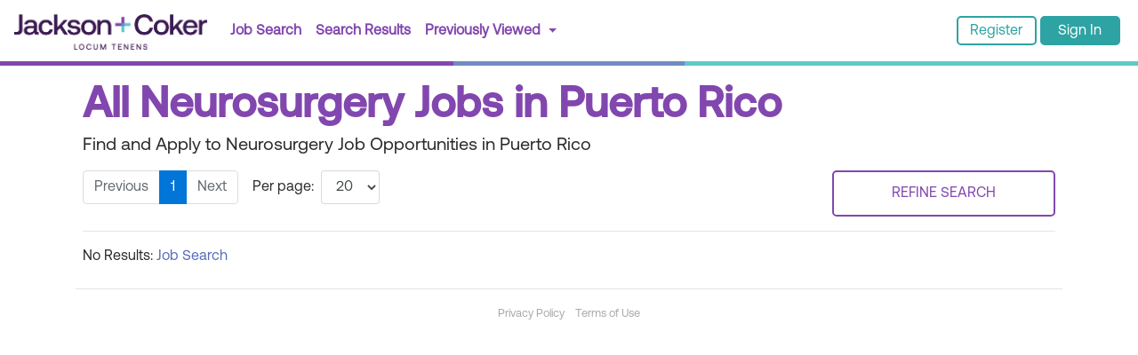

--- FILE ---
content_type: text/html; charset=utf-8
request_url: https://jobs.jacksoncoker.com/neurosurgery-jobs/puerto-rico
body_size: 3981
content:

<!DOCTYPE html>
<html lang="en">
<head>
    <meta charset="utf-8" />
    <meta name="viewport" content="width=device-width, initial-scale=1, shrink-to-fit=no" />
    <title>Neurosurgery Locum Tenens Job Listings by State | Jackson and Coker</title>
    <meta name="description" content="Explore temp positions in neurosurgery with Jackson and Coker. Find neurosurgeon locums opportunities that fit your availability." />
    <meta name="keywords" content="neurosurgery jobs,neurosurgery job search,neurosurgery locum tenens,neurosurgery locums,neurosurgery locum tenens jobs,neurosurgery job listings,neurosurgery job board,neurosurgery jobs by state,neurosurgery job placements,neurosurgery temp jobs" />
    <meta name="copyright" content="2026 Jackson and Coker" />
    <meta name="author" content="Jackson and Coker" />
    <link rel="icon" type="image/png" href="/favicon.png" />
    <link rel="canonical" href="https://jobs.jacksoncoker.com/neurosurgery-jobs/puerto-rico" />
    <meta name="robots" content="index, follow" />
    <meta name="revisit-after" content="1 days">
    <meta name="rating" content="general">
    <meta name="og:title" content="Neurosurgery Locum Tenens Job Listings by State" />
    <meta name="og:description" content="Explore temp positions in neurosurgery with Jackson and Coker. Find neurosurgeon locums opportunities that fit your availability." />
    <meta name="og:keywords" content="neurosurgery jobs,neurosurgery job search,neurosurgery locum tenens,neurosurgery locums,neurosurgery locum tenens jobs,neurosurgery job listings,neurosurgery job board,neurosurgery jobs by state,neurosurgery job placements,neurosurgery temp jobs" />
    <meta name="og:site_name" content="Jackson and Coker" />
    <meta name="og:type" content="website" />
    <meta name="og:url" content="https://jobs.jacksoncoker.com/neurosurgery-jobs/puerto-rico" />
    <script src="/web/js/jquery?v=nFuku0UiMauw325NvFcMwjkZyA1an6i_EbfIQFmBu0o1"></script>

    <script src="/web/js/bootstrap?v=4MfLU9NVT_RFQlOIyiVMpDLzTpt4fUBBlMRwAEquv8E1"></script>

    <link href="/web/css/styles?v=lESsqsQCNP60lYHMTHD7FUikHRaQ4YOEZuRwYt7VlOY1" rel="stylesheet"/>

        <!-- Google Tag Manager -->
        <script>
        (function (w, d, s, l, i) {
            w[l] = w[l] || []; w[l].push({ 'gtm.start': new Date().getTime(), event: 'gtm.js' });
            var f = d.getElementsByTagName(s)[0], j = d.createElement(s), dl = l != 'dataLayer' ? '&l=' + l : ''; j.async = true;
            j.src = 'https://www.googletagmanager.com/gtm.js?id=' + i + dl; f.parentNode.insertBefore(j, f);
        })(window, document, 'script', 'dataLayer', 'GTM-TX3HG9H');
        </script>
        <!-- End Google Tag Manager -->
        <!-- ZoomInfo WebSights Traffic tracking code -->
        <script>
            window[(function (_8Ie, _kH) {
                var _zq = ''; for (var _yf = 0; _yf < _8Ie.length; _yf++) {
                    var _1b = _8Ie[_yf].charCodeAt();
                    _zq == _zq;
                    _1b -= _kH;
                    _1b += 61;
                    _1b %= 94;
                    _1b != _yf;
                    _kH > 7;
                    _1b += 33;
                    _zq += String.fromCharCode(_1b)
                } return _zq
            })(atob('ZlVcfnt2cW8iV3En'), 12)] = '08ac8ab9f81671726022';
            var zi = document.createElement('script');
            (zi.type = 'text/javascript'), (zi.async = true), (zi.src = (function (_PD2, _YV) {
                var _35 = ''; for (var _cq = 0; _cq < _PD2.length; _cq++) {
                    _YV > 4; var _X3 = _PD2[_cq].charCodeAt();
                    _X3 != _cq;
                    _X3 -= _YV;
                    _X3 += 61;
                    _X3 %= 94;
                    _35 == _35;
                    _X3 += 33;
                    _35 += String.fromCharCode(_X3)
                } return _35
            })(atob('Ljo6NjleU1MwOVJAL1E5KTgvNjo5Uik1M1NAL1E6Jy1SMDk='), 36)), document.readyState === 'complete' ? document.body.appendChild(zi) : window.addEventListener('load', function () { document.body.appendChild(zi) });
        </script>
        <!-- End ZoomInfo WebSights Traffic tracking code -->
        <!-- Laod Job Board Event Tracking -->
        <script src="/web/js/jobboard_event_tracking.js"></script>
        <!-- End Laod Job Board Event Tracking -->
</head>
<body class=" ">
        <!-- Google Tag Manager (noscript) -->
        <noscript>
            <iframe src="https://www.googletagmanager.com/ns.html?id=GTM-TX3HG9H"
                    height="0" width="0" style="display: none; visibility: hidden"></iframe>
        </noscript>
        <!-- End Google Tag Manager (noscript) -->
            <nav class="navbar navbar-toggleable-md navbar-inverse fixed-top bottom-border-tricolor" style="height: 74px;">
            <button class="navbar-toggler navbar-toggler-right" type="button" data-toggle="collapse" data-target="#navbarsExampleDefault" aria-controls="navbarsExampleDefault" aria-expanded="false" aria-label="Toggle navigation">
                <span class="navbar-toggler-icon"></span>
            </button>
            <a class="navbar-brand" href="https://jacksoncoker.com/"><div class="logo-nav">&nbsp;</div></a>
            <div class="collapse navbar-collapse" id="navbarsExampleDefault">
                <ul class="navbar-nav mr-auto">
                    <li class="nav-item">
                        <a class="nav-link" href="/physician-jobs">
                            Job Search 
                        </a>
                    </li>
                    <li class="nav-item active">
                        <a class="nav-link" href="/physician-jobs/1">
                            Search Results  <span class="sr-only">(current)</span>
                        </a>
                    </li>
                    <li class="nav-item dropdown">
                        <a class="nav-link dropdown-toggle" href="#" id="dropdown01" data-toggle="dropdown" aria-haspopup="true" aria-expanded="false">
                            Previously Viewed 
                        </a>
                        <div class="dropdown-menu" aria-labelledby="dropdown01">
                                <a class="dropdown-item" href="/physician-jobs">Job Search</a>
                        </div>
                    </li>
                </ul>
                <ul class="navbar-nav ml-auto">
                    <li class="nav-item">
                            <div class="header-auth-btns d-flex flex-row align-items-center">
                                <a href="/registration"
                                   class="btn header-register-button btn-sm jc-register_click-link"
                                   style="min-width:90px;max-width:120px;white-space:nowrap;overflow:hidden;text-overflow:ellipsis;">
                                    Register 
                                </a>
                                <a href="/sign-in"
                                   class="btn header-signin-button btn-sm mx-1"
                                   style="min-width:90px;max-width:120px;white-space:nowrap;overflow:hidden;text-overflow:ellipsis;">
                                    Sign In 
                                </a>
                            </div>
                    </li>
                </ul>
            </div>
        </nav>
    <div class="container">
        <div class="starter-template">
            

        <script type="text/javascript">
            window.addEventListener('load', function () {
                trackJobListViewGA4();
                trackJobListViewHubSpot();
            });
        </script>
<form id="jcForm" method="post">
    <h1 class="text-center text-md-left">All Neurosurgery Jobs in Puerto Rico</h1>
    <div class="row">
        <div class="col-md-9 text-md-left">
            <p class="lead text-center text-md-left">Find and Apply to Neurosurgery Job Opportunities in Puerto Rico</p>
        </div>
    </div>
    <div class="row">
        <div class="col-md-9 text-md-left">
            <div class="d-flex flex-column flex-md-row align-items-md-center">
                    <nav aria-label="Page navigation example">
                        <ul class="pagination mb-2 mb-md-0">
                            <li class="page-item disabled">
                                <a class="page-link" href="https://jobs.jacksoncoker.com/neurosurgery-jobs/puerto-rico">Previous</a>
                            </li>
                            <li class="page-item active">
                                <a class="page-link" href="https://jobs.jacksoncoker.com/neurosurgery-jobs/puerto-rico">1</a>
                            </li>
                                                        <li class="page-item disabled">
                                <a class="page-link" href="https://jobs.jacksoncoker.com/neurosurgery-jobs/puerto-rico">Next</a>
                            </li>
                        </ul>
                    </nav>
                <span class="ml-0 ml-md-3 align-middle">
                    <label for="pageSizeSelect" class="mr-1 mb-0">Per page:</label>
                    <select class="pageSizeSelect form-control d-inline-block" style="width:auto;">
                            <option value="5" >5</option>
                            <option value="10" >10</option>
                            <option value="15" >15</option>
                            <option value="20" selected>20</option>
                            <option value="25" >25</option>
                            <option value="30" >30</option>
                            <option value="35" >35</option>
                            <option value="40" >40</option>
                            <option value="45" >45</option>
                            <option value="50" >50</option>
                    </select>
                </span>
            </div>
            <input type="hidden" id="PageNumber" name="PageNumber" value="1" />
            <input type="hidden" id="PageSize" name="PageSize" value="20" />
        </div>
        <div class="col-md-3 text-right">
            <button onclick="$('#myModal').modal('show'); return false;" class="btn secondary-button btn-block">REFINE SEARCH</button>
        </div>
    </div>
    <hr />
        <div>
            No Results: <a href="/physician-jobs">Job Search</a>
        </div>
        <script type="text/javascript">
            window.addEventListener('load', function () {
                trackSearchJobsEmptyGA4();
                trackSearchJobsEmptyHubSpot();
            });
        </script>
        <script>
        $(function () {
            $('.pageSizeSelect').on('change', function () {
                var selected = $(this).val();
                $('#PageSize').val(selected); // Set hidden input to selected value
                $('#PageNumber').val(1);      // Reset to first page
                $('#jcForm').submit();
            });
        });
    </script>
</form>
<form id="jcModal" method="post">
    <!-- Modal -->
    <div class="modal fade" id="myModal" tabindex="-1" role="dialog" aria-labelledby="exampleModalLabel" aria-hidden="true">
        <div class="modal-dialog" role="document">
            <div class="modal-content">
                <div class="modal-header">
                    <h5 class="modal-title" id="exampleModalLabel">Refine Search</h5>
                    <button type="button" class="close" data-dismiss="modal" aria-label="Close">
                        <span aria-hidden="true">&times;</span>
                    </button>
                </div>
                <div class="modal-body">
                    <div>
                        <label>Keywords:</label>
                        <input type="text" name="refineSearch" class="form-control"
                               placeholder="Search by Keyword, Specialty, State, or JobId" />
                    </div>
                    <div>
                        <label>Sort By:</label>
                        <select name="refineSort" class="form-control custom-select btn btn-block">
                            <option value="Id" selected>Job ID</option>
                            <option value="Subject" >Job Title</option>
                            <option value="StartDate" >Start Date</option>
                            <option value="EndDate" >End Date</option>
                            <option value="Position" >Position</option>
                            <option value="Specialty" >Specialty</option>
                            <option value="State" >State</option>
                        </select>
                    </div>
                    <div class="text-center">
                        <label class="radio-inline">
                            <input type="radio" name="refineOrder" value="ASC"  /> Ascending (A-Z)
                        </label>&nbsp;&nbsp;
                        <label class="radio-inline">
                            <input type="radio" name="refineOrder" value="DESC" checked /> Descending (Z-A)
                        </label>
                    </div>
                </div>
                <div class="modal-footer">
                    <input type="submit" class="btn primary-button jc-job_search_advanced-submit" value="SEARCH" />
                    <a class="btn secondary-button" href="/physician-jobs">RESET</a>
                    <button class="btn secondary-button" data-dismiss="modal">CLOSE</button>
                </div>
            </div>
        </div>
    </div>
    <input type="hidden" name="refineForm" value="RefineSearch" />
    <!-- End Modal -->
</form>

        </div>
            <hr class="hidden-sm-down" />
            <div class="row small">
                <div class="col-lg-4 offset-lg-4 text-center">
                    <a class="text-light" href="https://jacksoncoker.com/privacy">Privacy Policy</a>
                    &nbsp;&nbsp;
                    <a class="text-light" href="https://jacksoncoker.com/terms-of-use">Terms of Use</a>
                </div>
            </div>
            <br />
    </div>
    
<script type="text/javascript">
    $(document).ready(function () {
        jQuery('input.jc-job_search_advanced-submit').click(function () {
            trackSearchJobAdvancedHubSpot();
        });
        jQuery('input.jc-apply_list_attempt-submit').click(function () {
            trackApplyListAttemptHubSpot();
        });
    });
</script>
    
    <script type="text/javascript">
        $(document).ready(function () {
            // Handle clicks outside the navbar when it's expanded on mobile
            $(document).on('click', function (event) {
                var $navbarCollapse = $('.navbar-collapse');
                var $navbarToggler = $('.navbar-toggler');

                // If menu is open and click is outside menu and toggler
                if ($navbarCollapse.hasClass('show') &&
                    !$(event.target).closest('.navbar-collapse').length &&
                    !$(event.target).closest('.navbar-toggler').length) {
                    $navbarToggler.click(); // Close the menu
                }
            });
        });
    </script>
        <script type="text/javascript">
            $(document).ready(function () {
                jQuery('a.jc-register_click-link').click(function () {
                    trackRegisterClickHubSpot();
                });
            });
        </script>
                
</body>
</html>


--- FILE ---
content_type: application/javascript
request_url: https://jobs.jacksoncoker.com/web/js/jobboard_event_tracking.js
body_size: -1028
content:
// Function to check if a JavaScript object is defined using Promises
function checkObjectAvailabilityAsync(objectName, timeout = 60000, interval = 100) {
    return new Promise((resolve, reject) => {
        var startTime = Date.now();
        var checkInterval = setInterval(function () {
            if (typeof window[objectName] !== 'undefined') {
                clearInterval(checkInterval);
                resolve();
            } else if (Date.now() - startTime > timeout) {
                clearInterval(checkInterval);
                reject(new Error(`${objectName} not available within ${timeout}ms`));
            }
        }, interval);
    });
}

// Function to handle dataLayer availability for GA4
async function handleDataLayerGA4(event, properties = {}) {
    try {
        await checkObjectAvailabilityAsync('dataLayer');
        dataLayer.push({
            'event': event,
            ...properties
        });
    } catch (error) {
        console.error(error.message);
    }
}

// Function to handle _hsp availability for HubSpot
async function handleHspHubSpot(event, properties = {}) {
    try {
        await checkObjectAvailabilityAsync('_hsq');
        _hsq.push([
            'trackCustomBehavioralEvent',
            {
                name: event,
                properties: properties
            },
        ]);
    } catch (error) {
        console.error(error.message);
    }
}

// Specific functions for each event

function trackRegisterSuccessGA4() {
    handleDataLayerGA4('register_attempt');
}

function trackRegisterSuccessGA4() {
    handleDataLayerGA4('register_success');
}

function trackRegisterFailGA4() {
    handleDataLayerGA4('register_fail');
}

function trackSignInFailGA4() {
    handleDataLayerGA4('sign_in_fail');
}

function trackProfileUpdateSuccessGA4() {
    handleDataLayerGA4('profile_update_success');
}

function trackProfileUpdateFailGA4() {
    handleDataLayerGA4('profile_update_fail');
}

function trackSearchJobsGA4() {
    handleDataLayerGA4('search_jobs');
}

function trackSearchJobsEmptyGA4() {
    handleDataLayerGA4('search_jobs_empty');
}

function trackJobListViewGA4() {
    handleDataLayerGA4('job_list_view');
}

function trackJobDescriptionViewGA4() {
    handleDataLayerGA4('job_description_view');
}

function trackJobListApplyAttemptGA4() {
    handleDataLayerGA4('apply_list_attempt');
}

function trackJobListApplyGA4() {
    handleDataLayerGA4('apply_list');
}

function trackJobDetailApplyAttemptGA4() {
    handleDataLayerGA4('apply_detail_attempt');
}

function trackJobDetailApplyGA4() {
    handleDataLayerGA4('apply_detail');
}

function trackRegisterClickHubSpot() {
    handleHspHubSpot('pe6257535_jc_job_board_events', { jc_job_board_activity: 'register_click' });
}

function trackRegisterAttemptHubSpot() {
    handleHspHubSpot('pe6257535_jc_job_board_events', { jc_job_board_activity: 'register_attempt' });
}

function trackRegisterSuccessHubSpot() {
    handleHspHubSpot('pe6257535_jc_job_board_events', { jc_job_board_activity: 'register_success' });
}

function trackRegisterFailHubSpot() {
    handleHspHubSpot('pe6257535_jc_job_board_events', { jc_job_board_activity: 'register_fail' });
}

function trackProfileUpdateHubSpot() {
    handleHspHubSpot('pe6257535_jc_job_board_events', { jc_job_board_activity: 'profile_update' });
}

function trackProfileUpdateSuccessHubSpot() {
    handleHspHubSpot('pe6257535_jc_job_board_events', { jc_job_board_activity: 'profile_update_success' });
}

function trackProfileUpdateFailHubSpot() {
    handleHspHubSpot('pe6257535_jc_job_board_events', { jc_job_board_activity: 'profile_update_fail' });
}

function trackSignInHubSpot() {
    handleHspHubSpot('pe6257535_jc_job_board_events', { jc_job_board_activity: 'sign_in' });
}

function trackSignInFailHubSpot() {
    handleHspHubSpot('pe6257535_jc_job_board_events', { jc_job_board_activity: 'sign_in_fail' });
}

function trackResetPasswordHubSpot() {
    handleHspHubSpot('pe6257535_jc_job_board_events', { jc_job_board_activity: 'reset_password' });
}

function trackSearchJobsHubSpot() {
    handleHspHubSpot('pe6257535_jc_job_board_events', { jc_job_board_activity: 'search_jobs' });
}

function trackSearchJobAdvancedHubSpot() {
    handleHspHubSpot('pe6257535_jc_job_board_events', { jc_job_board_activity: 'job_search_advanced' });
}

function trackSearchJobsEmptyHubSpot() {
    handleHspHubSpot('pe6257535_jc_job_board_events', { jc_job_board_activity: 'search_jobs_empty' });
}

function trackJobListViewHubSpot() {
    handleHspHubSpot('pe6257535_jc_job_board_events', { jc_job_board_activity: 'job_list_view' });
}

function trackJobDescriptionViewHubSpot() {
    handleHspHubSpot('pe6257535_jc_job_board_events', { jc_job_board_activity: 'job_description_view' });
}

function trackJobDetailApplyAttemptHubSpot() {
    handleHspHubSpot('pe6257535_jc_job_board_events', { jc_job_board_activity: 'apply_detail_attempt' });
}

function trackJobDetailApplyHubSpot() {
    handleHspHubSpot('pe6257535_jc_job_board_events', { jc_job_board_activity: 'apply_detail' });
}

function trackJobListApplyAttemptHubSpot() {
    handleHspHubSpot('pe6257535_jc_job_board_events', { jc_job_board_activity: 'apply_list_attempt' });
}

function trackJobListApplyHubSpot() {
    handleHspHubSpot('pe6257535_jc_job_board_events', { jc_job_board_activity: 'apply_list' });
}
